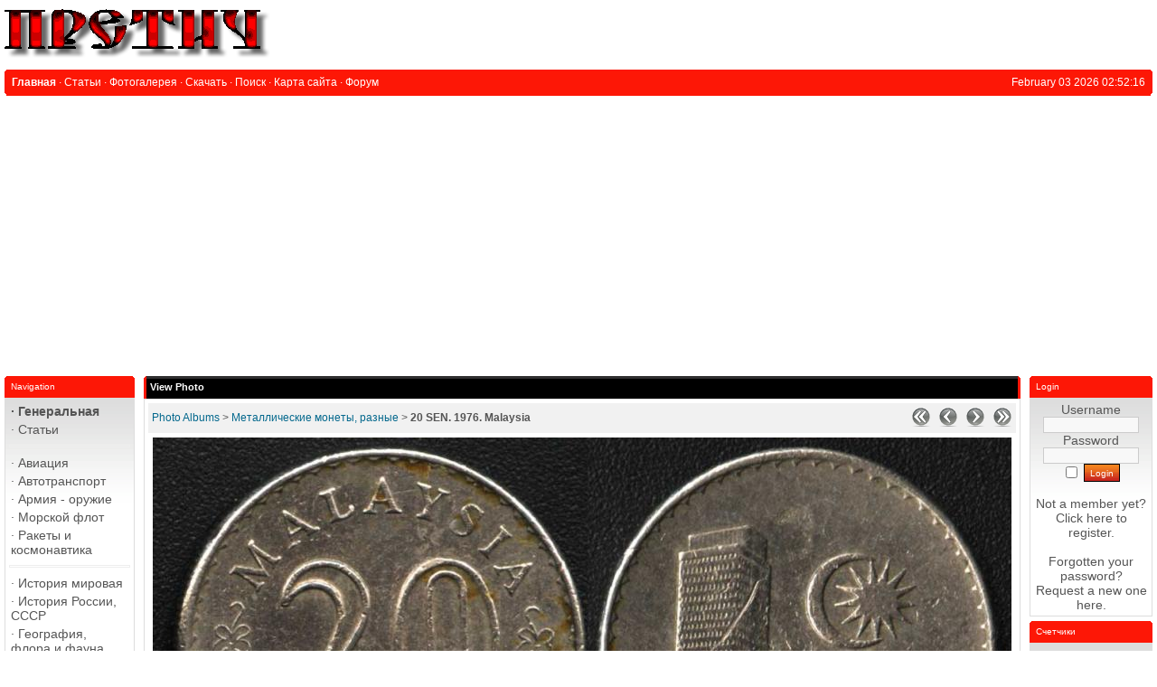

--- FILE ---
content_type: text/html; charset=utf-8
request_url: https://www.google.com/recaptcha/api2/aframe
body_size: 266
content:
<!DOCTYPE HTML><html><head><meta http-equiv="content-type" content="text/html; charset=UTF-8"></head><body><script nonce="rrLnG_mbVvyuYd2QtJw9Yg">/** Anti-fraud and anti-abuse applications only. See google.com/recaptcha */ try{var clients={'sodar':'https://pagead2.googlesyndication.com/pagead/sodar?'};window.addEventListener("message",function(a){try{if(a.source===window.parent){var b=JSON.parse(a.data);var c=clients[b['id']];if(c){var d=document.createElement('img');d.src=c+b['params']+'&rc='+(localStorage.getItem("rc::a")?sessionStorage.getItem("rc::b"):"");window.document.body.appendChild(d);sessionStorage.setItem("rc::e",parseInt(sessionStorage.getItem("rc::e")||0)+1);localStorage.setItem("rc::h",'1770087139369');}}}catch(b){}});window.parent.postMessage("_grecaptcha_ready", "*");}catch(b){}</script></body></html>